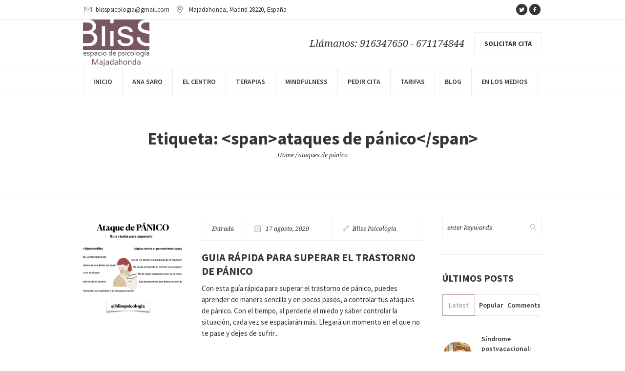

--- FILE ---
content_type: text/html; charset=UTF-8
request_url: https://blisspsicologia.com/tag/ataques-de-panico/
body_size: 19322
content:
<!DOCTYPE html>
<!--[if IE 8]>
<html class="ie ie8" lang="es">
<![endif]-->
<!--[if !(IE 8)]><!-->
<html lang="es" class="cmsmasters_html">
<!--<![endif]-->
<head>
<meta charset="UTF-8" />
<meta name="viewport" content="width=device-width, initial-scale=1, maximum-scale=1" />
<meta name="format-detection" content="telephone=no">
<link rel="profile" href="http://gmpg.org/xfn/11" />
<link rel="pingback" href="https://blisspsicologia.com/xmlrpc.php" />
<meta name='robots' content='index, follow, max-image-preview:large, max-snippet:-1, max-video-preview:-1' />

	<!-- This site is optimized with the Yoast SEO plugin v26.5 - https://yoast.com/wordpress/plugins/seo/ -->
	<title>Tag: ataques de pánico - Bliss Psicología</title>
	<meta name="description" content="Tag: ataques de pánico - Bliss Psicología : Psicólogo - Psicóloga en Majadahonda" />
	<link rel="canonical" href="https://blisspsicologia.com/tag/ataques-de-panico/" />
	<meta property="og:locale" content="es_ES" />
	<meta property="og:type" content="article" />
	<meta property="og:title" content="Tag: ataques de pánico - Bliss Psicología" />
	<meta property="og:description" content="Tag: ataques de pánico - Bliss Psicología : Psicólogo - Psicóloga en Majadahonda" />
	<meta property="og:url" content="https://blisspsicologia.com/tag/ataques-de-panico/" />
	<meta property="og:site_name" content="Psic&oacute;logos Majadahonda - Psicolog&iacute;a Majadahonda - Psic&oacute;logos cerca de Las Rozas y Pozuelo Bliss Psicolog&iacute;a" />
	<meta name="twitter:card" content="summary_large_image" />
	<script type="application/ld+json" class="yoast-schema-graph">{"@context":"https://schema.org","@graph":[{"@type":"CollectionPage","@id":"https://blisspsicologia.com/tag/ataques-de-panico/","url":"https://blisspsicologia.com/tag/ataques-de-panico/","name":"Tag: ataques de pánico - Bliss Psicología","isPartOf":{"@id":"https://blisspsicologia.com/#website"},"primaryImageOfPage":{"@id":"https://blisspsicologia.com/tag/ataques-de-panico/#primaryimage"},"image":{"@id":"https://blisspsicologia.com/tag/ataques-de-panico/#primaryimage"},"thumbnailUrl":"https://blisspsicologia.com/wp-content/uploads/2020/08/Mujer-respirando-en-bolsa-de-papel-@blisspsicologia.png","description":"Tag: ataques de pánico - Bliss Psicología : Psicólogo - Psicóloga en Majadahonda","breadcrumb":{"@id":"https://blisspsicologia.com/tag/ataques-de-panico/#breadcrumb"},"inLanguage":"es"},{"@type":"ImageObject","inLanguage":"es","@id":"https://blisspsicologia.com/tag/ataques-de-panico/#primaryimage","url":"https://blisspsicologia.com/wp-content/uploads/2020/08/Mujer-respirando-en-bolsa-de-papel-@blisspsicologia.png","contentUrl":"https://blisspsicologia.com/wp-content/uploads/2020/08/Mujer-respirando-en-bolsa-de-papel-@blisspsicologia.png","width":1484,"height":1138},{"@type":"BreadcrumbList","@id":"https://blisspsicologia.com/tag/ataques-de-panico/#breadcrumb","itemListElement":[{"@type":"ListItem","position":1,"name":"Home","item":"https://blisspsicologia.com/"},{"@type":"ListItem","position":2,"name":"ataques de pánico"}]},{"@type":"WebSite","@id":"https://blisspsicologia.com/#website","url":"https://blisspsicologia.com/","name":"Bliss Psicología - Psicólogos Majadahonda","description":"Psic&oacute;logos en Majadahonda. Psic&oacute;logos cerca de Las Rozas y Pozuelo Depresi&oacute;n, Ansiedad, Estr&eacute;s, Terapia de pareja, Terapia de ni&ntilde;os y adolescentes.","potentialAction":[{"@type":"SearchAction","target":{"@type":"EntryPoint","urlTemplate":"https://blisspsicologia.com/?s={search_term_string}"},"query-input":{"@type":"PropertyValueSpecification","valueRequired":true,"valueName":"search_term_string"}}],"inLanguage":"es"}]}</script>
	<!-- / Yoast SEO plugin. -->


<link rel='dns-prefetch' href='//www.googletagmanager.com' />
<link rel='dns-prefetch' href='//fonts.googleapis.com' />
<link rel="alternate" type="application/rss+xml" title="Psic&oacute;logos Majadahonda - Psicolog&iacute;a Majadahonda - Psic&oacute;logos cerca de Las Rozas y Pozuelo Bliss Psicolog&iacute;a &raquo; Feed" href="https://blisspsicologia.com/feed/" />
<link rel="alternate" type="application/rss+xml" title="Psic&oacute;logos Majadahonda - Psicolog&iacute;a Majadahonda - Psic&oacute;logos cerca de Las Rozas y Pozuelo Bliss Psicolog&iacute;a &raquo; Feed de los comentarios" href="https://blisspsicologia.com/comments/feed/" />
<link rel="alternate" type="application/rss+xml" title="Psic&oacute;logos Majadahonda - Psicolog&iacute;a Majadahonda - Psic&oacute;logos cerca de Las Rozas y Pozuelo Bliss Psicolog&iacute;a &raquo; Etiqueta ataques de pánico del feed" href="https://blisspsicologia.com/tag/ataques-de-panico/feed/" />
<style id='wp-img-auto-sizes-contain-inline-css' type='text/css'>
img:is([sizes=auto i],[sizes^="auto," i]){contain-intrinsic-size:3000px 1500px}
/*# sourceURL=wp-img-auto-sizes-contain-inline-css */
</style>
<link rel='stylesheet' id='layerslider-css' href='https://blisspsicologia.com/wp-content/plugins/LayerSlider/static/layerslider/css/layerslider.css?ver=6.6.1' type='text/css' media='all' />
<link rel='stylesheet' id='ls-google-fonts-css' href='https://fonts.googleapis.com/css?family=Lato:100,300,regular,700,900%7COpen+Sans:300%7CIndie+Flower:regular%7COswald:300,regular,700&#038;subset=latin%2Clatin-ext' type='text/css' media='all' />
<style id='wp-emoji-styles-inline-css' type='text/css'>

	img.wp-smiley, img.emoji {
		display: inline !important;
		border: none !important;
		box-shadow: none !important;
		height: 1em !important;
		width: 1em !important;
		margin: 0 0.07em !important;
		vertical-align: -0.1em !important;
		background: none !important;
		padding: 0 !important;
	}
/*# sourceURL=wp-emoji-styles-inline-css */
</style>
<style id='wp-block-library-inline-css' type='text/css'>
:root{--wp-block-synced-color:#7a00df;--wp-block-synced-color--rgb:122,0,223;--wp-bound-block-color:var(--wp-block-synced-color);--wp-editor-canvas-background:#ddd;--wp-admin-theme-color:#007cba;--wp-admin-theme-color--rgb:0,124,186;--wp-admin-theme-color-darker-10:#006ba1;--wp-admin-theme-color-darker-10--rgb:0,107,160.5;--wp-admin-theme-color-darker-20:#005a87;--wp-admin-theme-color-darker-20--rgb:0,90,135;--wp-admin-border-width-focus:2px}@media (min-resolution:192dpi){:root{--wp-admin-border-width-focus:1.5px}}.wp-element-button{cursor:pointer}:root .has-very-light-gray-background-color{background-color:#eee}:root .has-very-dark-gray-background-color{background-color:#313131}:root .has-very-light-gray-color{color:#eee}:root .has-very-dark-gray-color{color:#313131}:root .has-vivid-green-cyan-to-vivid-cyan-blue-gradient-background{background:linear-gradient(135deg,#00d084,#0693e3)}:root .has-purple-crush-gradient-background{background:linear-gradient(135deg,#34e2e4,#4721fb 50%,#ab1dfe)}:root .has-hazy-dawn-gradient-background{background:linear-gradient(135deg,#faaca8,#dad0ec)}:root .has-subdued-olive-gradient-background{background:linear-gradient(135deg,#fafae1,#67a671)}:root .has-atomic-cream-gradient-background{background:linear-gradient(135deg,#fdd79a,#004a59)}:root .has-nightshade-gradient-background{background:linear-gradient(135deg,#330968,#31cdcf)}:root .has-midnight-gradient-background{background:linear-gradient(135deg,#020381,#2874fc)}:root{--wp--preset--font-size--normal:16px;--wp--preset--font-size--huge:42px}.has-regular-font-size{font-size:1em}.has-larger-font-size{font-size:2.625em}.has-normal-font-size{font-size:var(--wp--preset--font-size--normal)}.has-huge-font-size{font-size:var(--wp--preset--font-size--huge)}.has-text-align-center{text-align:center}.has-text-align-left{text-align:left}.has-text-align-right{text-align:right}.has-fit-text{white-space:nowrap!important}#end-resizable-editor-section{display:none}.aligncenter{clear:both}.items-justified-left{justify-content:flex-start}.items-justified-center{justify-content:center}.items-justified-right{justify-content:flex-end}.items-justified-space-between{justify-content:space-between}.screen-reader-text{border:0;clip-path:inset(50%);height:1px;margin:-1px;overflow:hidden;padding:0;position:absolute;width:1px;word-wrap:normal!important}.screen-reader-text:focus{background-color:#ddd;clip-path:none;color:#444;display:block;font-size:1em;height:auto;left:5px;line-height:normal;padding:15px 23px 14px;text-decoration:none;top:5px;width:auto;z-index:100000}html :where(.has-border-color){border-style:solid}html :where([style*=border-top-color]){border-top-style:solid}html :where([style*=border-right-color]){border-right-style:solid}html :where([style*=border-bottom-color]){border-bottom-style:solid}html :where([style*=border-left-color]){border-left-style:solid}html :where([style*=border-width]){border-style:solid}html :where([style*=border-top-width]){border-top-style:solid}html :where([style*=border-right-width]){border-right-style:solid}html :where([style*=border-bottom-width]){border-bottom-style:solid}html :where([style*=border-left-width]){border-left-style:solid}html :where(img[class*=wp-image-]){height:auto;max-width:100%}:where(figure){margin:0 0 1em}html :where(.is-position-sticky){--wp-admin--admin-bar--position-offset:var(--wp-admin--admin-bar--height,0px)}@media screen and (max-width:600px){html :where(.is-position-sticky){--wp-admin--admin-bar--position-offset:0px}}

/*# sourceURL=wp-block-library-inline-css */
</style><style id='wp-block-paragraph-inline-css' type='text/css'>
.is-small-text{font-size:.875em}.is-regular-text{font-size:1em}.is-large-text{font-size:2.25em}.is-larger-text{font-size:3em}.has-drop-cap:not(:focus):first-letter{float:left;font-size:8.4em;font-style:normal;font-weight:100;line-height:.68;margin:.05em .1em 0 0;text-transform:uppercase}body.rtl .has-drop-cap:not(:focus):first-letter{float:none;margin-left:.1em}p.has-drop-cap.has-background{overflow:hidden}:root :where(p.has-background){padding:1.25em 2.375em}:where(p.has-text-color:not(.has-link-color)) a{color:inherit}p.has-text-align-left[style*="writing-mode:vertical-lr"],p.has-text-align-right[style*="writing-mode:vertical-rl"]{rotate:180deg}
/*# sourceURL=https://blisspsicologia.com/wp-includes/blocks/paragraph/style.min.css */
</style>
<style id='global-styles-inline-css' type='text/css'>
:root{--wp--preset--aspect-ratio--square: 1;--wp--preset--aspect-ratio--4-3: 4/3;--wp--preset--aspect-ratio--3-4: 3/4;--wp--preset--aspect-ratio--3-2: 3/2;--wp--preset--aspect-ratio--2-3: 2/3;--wp--preset--aspect-ratio--16-9: 16/9;--wp--preset--aspect-ratio--9-16: 9/16;--wp--preset--color--black: #000000;--wp--preset--color--cyan-bluish-gray: #abb8c3;--wp--preset--color--white: #ffffff;--wp--preset--color--pale-pink: #f78da7;--wp--preset--color--vivid-red: #cf2e2e;--wp--preset--color--luminous-vivid-orange: #ff6900;--wp--preset--color--luminous-vivid-amber: #fcb900;--wp--preset--color--light-green-cyan: #7bdcb5;--wp--preset--color--vivid-green-cyan: #00d084;--wp--preset--color--pale-cyan-blue: #8ed1fc;--wp--preset--color--vivid-cyan-blue: #0693e3;--wp--preset--color--vivid-purple: #9b51e0;--wp--preset--gradient--vivid-cyan-blue-to-vivid-purple: linear-gradient(135deg,rgb(6,147,227) 0%,rgb(155,81,224) 100%);--wp--preset--gradient--light-green-cyan-to-vivid-green-cyan: linear-gradient(135deg,rgb(122,220,180) 0%,rgb(0,208,130) 100%);--wp--preset--gradient--luminous-vivid-amber-to-luminous-vivid-orange: linear-gradient(135deg,rgb(252,185,0) 0%,rgb(255,105,0) 100%);--wp--preset--gradient--luminous-vivid-orange-to-vivid-red: linear-gradient(135deg,rgb(255,105,0) 0%,rgb(207,46,46) 100%);--wp--preset--gradient--very-light-gray-to-cyan-bluish-gray: linear-gradient(135deg,rgb(238,238,238) 0%,rgb(169,184,195) 100%);--wp--preset--gradient--cool-to-warm-spectrum: linear-gradient(135deg,rgb(74,234,220) 0%,rgb(151,120,209) 20%,rgb(207,42,186) 40%,rgb(238,44,130) 60%,rgb(251,105,98) 80%,rgb(254,248,76) 100%);--wp--preset--gradient--blush-light-purple: linear-gradient(135deg,rgb(255,206,236) 0%,rgb(152,150,240) 100%);--wp--preset--gradient--blush-bordeaux: linear-gradient(135deg,rgb(254,205,165) 0%,rgb(254,45,45) 50%,rgb(107,0,62) 100%);--wp--preset--gradient--luminous-dusk: linear-gradient(135deg,rgb(255,203,112) 0%,rgb(199,81,192) 50%,rgb(65,88,208) 100%);--wp--preset--gradient--pale-ocean: linear-gradient(135deg,rgb(255,245,203) 0%,rgb(182,227,212) 50%,rgb(51,167,181) 100%);--wp--preset--gradient--electric-grass: linear-gradient(135deg,rgb(202,248,128) 0%,rgb(113,206,126) 100%);--wp--preset--gradient--midnight: linear-gradient(135deg,rgb(2,3,129) 0%,rgb(40,116,252) 100%);--wp--preset--font-size--small: 13px;--wp--preset--font-size--medium: 20px;--wp--preset--font-size--large: 36px;--wp--preset--font-size--x-large: 42px;--wp--preset--spacing--20: 0.44rem;--wp--preset--spacing--30: 0.67rem;--wp--preset--spacing--40: 1rem;--wp--preset--spacing--50: 1.5rem;--wp--preset--spacing--60: 2.25rem;--wp--preset--spacing--70: 3.38rem;--wp--preset--spacing--80: 5.06rem;--wp--preset--shadow--natural: 6px 6px 9px rgba(0, 0, 0, 0.2);--wp--preset--shadow--deep: 12px 12px 50px rgba(0, 0, 0, 0.4);--wp--preset--shadow--sharp: 6px 6px 0px rgba(0, 0, 0, 0.2);--wp--preset--shadow--outlined: 6px 6px 0px -3px rgb(255, 255, 255), 6px 6px rgb(0, 0, 0);--wp--preset--shadow--crisp: 6px 6px 0px rgb(0, 0, 0);}:where(.is-layout-flex){gap: 0.5em;}:where(.is-layout-grid){gap: 0.5em;}body .is-layout-flex{display: flex;}.is-layout-flex{flex-wrap: wrap;align-items: center;}.is-layout-flex > :is(*, div){margin: 0;}body .is-layout-grid{display: grid;}.is-layout-grid > :is(*, div){margin: 0;}:where(.wp-block-columns.is-layout-flex){gap: 2em;}:where(.wp-block-columns.is-layout-grid){gap: 2em;}:where(.wp-block-post-template.is-layout-flex){gap: 1.25em;}:where(.wp-block-post-template.is-layout-grid){gap: 1.25em;}.has-black-color{color: var(--wp--preset--color--black) !important;}.has-cyan-bluish-gray-color{color: var(--wp--preset--color--cyan-bluish-gray) !important;}.has-white-color{color: var(--wp--preset--color--white) !important;}.has-pale-pink-color{color: var(--wp--preset--color--pale-pink) !important;}.has-vivid-red-color{color: var(--wp--preset--color--vivid-red) !important;}.has-luminous-vivid-orange-color{color: var(--wp--preset--color--luminous-vivid-orange) !important;}.has-luminous-vivid-amber-color{color: var(--wp--preset--color--luminous-vivid-amber) !important;}.has-light-green-cyan-color{color: var(--wp--preset--color--light-green-cyan) !important;}.has-vivid-green-cyan-color{color: var(--wp--preset--color--vivid-green-cyan) !important;}.has-pale-cyan-blue-color{color: var(--wp--preset--color--pale-cyan-blue) !important;}.has-vivid-cyan-blue-color{color: var(--wp--preset--color--vivid-cyan-blue) !important;}.has-vivid-purple-color{color: var(--wp--preset--color--vivid-purple) !important;}.has-black-background-color{background-color: var(--wp--preset--color--black) !important;}.has-cyan-bluish-gray-background-color{background-color: var(--wp--preset--color--cyan-bluish-gray) !important;}.has-white-background-color{background-color: var(--wp--preset--color--white) !important;}.has-pale-pink-background-color{background-color: var(--wp--preset--color--pale-pink) !important;}.has-vivid-red-background-color{background-color: var(--wp--preset--color--vivid-red) !important;}.has-luminous-vivid-orange-background-color{background-color: var(--wp--preset--color--luminous-vivid-orange) !important;}.has-luminous-vivid-amber-background-color{background-color: var(--wp--preset--color--luminous-vivid-amber) !important;}.has-light-green-cyan-background-color{background-color: var(--wp--preset--color--light-green-cyan) !important;}.has-vivid-green-cyan-background-color{background-color: var(--wp--preset--color--vivid-green-cyan) !important;}.has-pale-cyan-blue-background-color{background-color: var(--wp--preset--color--pale-cyan-blue) !important;}.has-vivid-cyan-blue-background-color{background-color: var(--wp--preset--color--vivid-cyan-blue) !important;}.has-vivid-purple-background-color{background-color: var(--wp--preset--color--vivid-purple) !important;}.has-black-border-color{border-color: var(--wp--preset--color--black) !important;}.has-cyan-bluish-gray-border-color{border-color: var(--wp--preset--color--cyan-bluish-gray) !important;}.has-white-border-color{border-color: var(--wp--preset--color--white) !important;}.has-pale-pink-border-color{border-color: var(--wp--preset--color--pale-pink) !important;}.has-vivid-red-border-color{border-color: var(--wp--preset--color--vivid-red) !important;}.has-luminous-vivid-orange-border-color{border-color: var(--wp--preset--color--luminous-vivid-orange) !important;}.has-luminous-vivid-amber-border-color{border-color: var(--wp--preset--color--luminous-vivid-amber) !important;}.has-light-green-cyan-border-color{border-color: var(--wp--preset--color--light-green-cyan) !important;}.has-vivid-green-cyan-border-color{border-color: var(--wp--preset--color--vivid-green-cyan) !important;}.has-pale-cyan-blue-border-color{border-color: var(--wp--preset--color--pale-cyan-blue) !important;}.has-vivid-cyan-blue-border-color{border-color: var(--wp--preset--color--vivid-cyan-blue) !important;}.has-vivid-purple-border-color{border-color: var(--wp--preset--color--vivid-purple) !important;}.has-vivid-cyan-blue-to-vivid-purple-gradient-background{background: var(--wp--preset--gradient--vivid-cyan-blue-to-vivid-purple) !important;}.has-light-green-cyan-to-vivid-green-cyan-gradient-background{background: var(--wp--preset--gradient--light-green-cyan-to-vivid-green-cyan) !important;}.has-luminous-vivid-amber-to-luminous-vivid-orange-gradient-background{background: var(--wp--preset--gradient--luminous-vivid-amber-to-luminous-vivid-orange) !important;}.has-luminous-vivid-orange-to-vivid-red-gradient-background{background: var(--wp--preset--gradient--luminous-vivid-orange-to-vivid-red) !important;}.has-very-light-gray-to-cyan-bluish-gray-gradient-background{background: var(--wp--preset--gradient--very-light-gray-to-cyan-bluish-gray) !important;}.has-cool-to-warm-spectrum-gradient-background{background: var(--wp--preset--gradient--cool-to-warm-spectrum) !important;}.has-blush-light-purple-gradient-background{background: var(--wp--preset--gradient--blush-light-purple) !important;}.has-blush-bordeaux-gradient-background{background: var(--wp--preset--gradient--blush-bordeaux) !important;}.has-luminous-dusk-gradient-background{background: var(--wp--preset--gradient--luminous-dusk) !important;}.has-pale-ocean-gradient-background{background: var(--wp--preset--gradient--pale-ocean) !important;}.has-electric-grass-gradient-background{background: var(--wp--preset--gradient--electric-grass) !important;}.has-midnight-gradient-background{background: var(--wp--preset--gradient--midnight) !important;}.has-small-font-size{font-size: var(--wp--preset--font-size--small) !important;}.has-medium-font-size{font-size: var(--wp--preset--font-size--medium) !important;}.has-large-font-size{font-size: var(--wp--preset--font-size--large) !important;}.has-x-large-font-size{font-size: var(--wp--preset--font-size--x-large) !important;}
/*# sourceURL=global-styles-inline-css */
</style>

<style id='classic-theme-styles-inline-css' type='text/css'>
/*! This file is auto-generated */
.wp-block-button__link{color:#fff;background-color:#32373c;border-radius:9999px;box-shadow:none;text-decoration:none;padding:calc(.667em + 2px) calc(1.333em + 2px);font-size:1.125em}.wp-block-file__button{background:#32373c;color:#fff;text-decoration:none}
/*# sourceURL=/wp-includes/css/classic-themes.min.css */
</style>
<link rel='stylesheet' id='contact-form-7-css' href='https://blisspsicologia.com/wp-content/plugins/contact-form-7/includes/css/styles.css?ver=6.1.4' type='text/css' media='all' />
<link rel='stylesheet' id='rs-plugin-settings-css' href='https://blisspsicologia.com/wp-content/plugins/revslider/public/assets/css/settings.css?ver=5.4.6.2' type='text/css' media='all' />
<style id='rs-plugin-settings-inline-css' type='text/css'>
#rs-demo-id {}
/*# sourceURL=rs-plugin-settings-inline-css */
</style>
<link rel='stylesheet' id='cmplz-general-css' href='https://blisspsicologia.com/wp-content/plugins/complianz-gdpr/assets/css/cookieblocker.min.css?ver=1765653274' type='text/css' media='all' />
<link rel='stylesheet' id='theme-style-css' href='https://blisspsicologia.com/wp-content/themes/psychology-help/style.css?ver=1.0.0' type='text/css' media='screen, print' />
<link rel='stylesheet' id='theme-adapt-css' href='https://blisspsicologia.com/wp-content/themes/psychology-help/css/adaptive.css?ver=1.0.0' type='text/css' media='screen, print' />
<link rel='stylesheet' id='theme-retina-css' href='https://blisspsicologia.com/wp-content/themes/psychology-help/css/retina.css?ver=1.0.0' type='text/css' media='screen' />
<link rel='stylesheet' id='theme-icons-css' href='https://blisspsicologia.com/wp-content/themes/psychology-help/css/fontello.css?ver=1.0.0' type='text/css' media='screen' />
<link rel='stylesheet' id='theme-icons-custom-css' href='https://blisspsicologia.com/wp-content/themes/psychology-help/css/fontello-custom.css?ver=1.0.0' type='text/css' media='screen' />
<link rel='stylesheet' id='animate-css' href='https://blisspsicologia.com/wp-content/themes/psychology-help/css/animate.css?ver=1.0.0' type='text/css' media='screen' />
<link rel='stylesheet' id='ilightbox-css' href='https://blisspsicologia.com/wp-content/themes/psychology-help/css/ilightbox.css?ver=2.2.0' type='text/css' media='screen' />
<link rel='stylesheet' id='ilightbox-skin-dark-css' href='https://blisspsicologia.com/wp-content/themes/psychology-help/css/ilightbox-skins/dark-skin.css?ver=2.2.0' type='text/css' media='screen' />
<link rel='stylesheet' id='theme-fonts-schemes-css' href='https://blisspsicologia.com/wp-content/uploads/cmsmasters_styles/psychology-help.css?ver=1.0.0' type='text/css' media='screen' />
<link rel='stylesheet' id='cmsmasters-google-fonts-css' href='//fonts.googleapis.com/css?family=Droid+Serif%3A400%2C400italic%2C700%2C700italic%7CSource+Sans+Pro%3A300%2C300italic%2C400%2C400italic%2C600%2C600italic%2C700%2C700italic&#038;ver=6.9' type='text/css' media='all' />
<script data-service="burst" data-category="statistics" type="text/plain" async data-cmplz-src="https://blisspsicologia.com/wp-content/plugins/burst-statistics/helpers/timeme/timeme.min.js?ver=1756313613" id="burst-timeme-js"></script>
<script type="text/javascript" id="burst-js-extra">
/* <![CDATA[ */
var burst = {"tracking":{"isInitialHit":true,"lastUpdateTimestamp":0,"beacon_url":"https://blisspsicologia.com/wp-content/plugins/burst-statistics/endpoint.php","ajaxUrl":"https://blisspsicologia.com/wp-admin/admin-ajax.php"},"options":{"cookieless":0,"pageUrl":"https://blisspsicologia.com/guia-rapida-para-superar-el-trastorno-de-panico/","beacon_enabled":1,"do_not_track":0,"enable_turbo_mode":0,"track_url_change":0,"cookie_retention_days":30,"debug":0},"goals":{"completed":[],"scriptUrl":"https://blisspsicologia.com/wp-content/plugins/burst-statistics//assets/js/build/burst-goals.js?v=1756313613","active":[]},"cache":{"uid":null,"fingerprint":null,"isUserAgent":null,"isDoNotTrack":null,"useCookies":null}};
//# sourceURL=burst-js-extra
/* ]]> */
</script>
<script data-service="burst" data-category="statistics" type="text/plain" async data-cmplz-src="https://blisspsicologia.com/wp-content/plugins/burst-statistics/assets/js/build/burst.min.js?ver=1756313613" id="burst-js"></script>
<script type="text/javascript" id="layerslider-greensock-js-extra">
/* <![CDATA[ */
var LS_Meta = {"v":"6.6.1"};
//# sourceURL=layerslider-greensock-js-extra
/* ]]> */
</script>
<script type="text/javascript" data-cfasync="false" src="https://blisspsicologia.com/wp-content/plugins/LayerSlider/static/layerslider/js/greensock.js?ver=1.19.0" id="layerslider-greensock-js"></script>
<script type="text/javascript" src="https://blisspsicologia.com/wp-includes/js/jquery/jquery.min.js?ver=3.7.1" id="jquery-core-js"></script>
<script type="text/javascript" src="https://blisspsicologia.com/wp-includes/js/jquery/jquery-migrate.min.js?ver=3.4.1" id="jquery-migrate-js"></script>
<script type="text/javascript" data-cfasync="false" src="https://blisspsicologia.com/wp-content/plugins/LayerSlider/static/layerslider/js/layerslider.kreaturamedia.jquery.js?ver=6.6.1" id="layerslider-js"></script>
<script type="text/javascript" data-cfasync="false" src="https://blisspsicologia.com/wp-content/plugins/LayerSlider/static/layerslider/js/layerslider.transitions.js?ver=6.6.1" id="layerslider-transitions-js"></script>
<script type="text/javascript" src="https://blisspsicologia.com/wp-content/plugins/revslider/public/assets/js/jquery.themepunch.tools.min.js?ver=5.4.6.2" id="tp-tools-js"></script>
<script type="text/javascript" src="https://blisspsicologia.com/wp-content/plugins/revslider/public/assets/js/jquery.themepunch.revolution.min.js?ver=5.4.6.2" id="revmin-js"></script>
<script type="text/javascript" src="https://blisspsicologia.com/wp-content/themes/psychology-help/js/jsLibraries.min.js?ver=1.0.0" id="libs-js"></script>
<script type="text/javascript" src="https://blisspsicologia.com/wp-content/themes/psychology-help/js/jquery.iLightBox.min.js?ver=2.2.0" id="iLightBox-js"></script>

<!-- Fragmento de código de la etiqueta de Google (gtag.js) añadida por Site Kit -->
<!-- Fragmento de código de Google Analytics añadido por Site Kit -->
<script type="text/javascript" src="https://www.googletagmanager.com/gtag/js?id=GT-MR86BW7" id="google_gtagjs-js" async></script>
<script type="text/javascript" id="google_gtagjs-js-after">
/* <![CDATA[ */
window.dataLayer = window.dataLayer || [];function gtag(){dataLayer.push(arguments);}
gtag("set","linker",{"domains":["blisspsicologia.com"]});
gtag("js", new Date());
gtag("set", "developer_id.dZTNiMT", true);
gtag("config", "GT-MR86BW7");
//# sourceURL=google_gtagjs-js-after
/* ]]> */
</script>
<meta name="generator" content="Powered by LayerSlider 6.6.1 - Multi-Purpose, Responsive, Parallax, Mobile-Friendly Slider Plugin for WordPress." />
<!-- LayerSlider updates and docs at: https://layerslider.kreaturamedia.com -->
<link rel="https://api.w.org/" href="https://blisspsicologia.com/wp-json/" /><link rel="alternate" title="JSON" type="application/json" href="https://blisspsicologia.com/wp-json/wp/v2/tags/272" /><link rel="EditURI" type="application/rsd+xml" title="RSD" href="https://blisspsicologia.com/xmlrpc.php?rsd" />
<meta name="generator" content="WordPress 6.9" />
<meta name="generator" content="Site Kit by Google 1.167.0" />			<style>.cmplz-hidden {
					display: none !important;
				}</style><style type="text/css">
	.header_top {
		height : 40px;
	}
	
	.header_mid {
		height : 100px;
	}
	
	.header_bot {
		height : 55px;
	}
	
	#page.cmsmasters_heading_after_header #middle, 
	#page.cmsmasters_heading_under_header #middle .headline .headline_outer {
		padding-top : 100px;
	}
	
	#page.cmsmasters_heading_after_header.enable_header_top #middle, 
	#page.cmsmasters_heading_under_header.enable_header_top #middle .headline .headline_outer {
		padding-top : 140px;
	}
	
	#page.cmsmasters_heading_after_header.enable_header_bottom #middle, 
	#page.cmsmasters_heading_under_header.enable_header_bottom #middle .headline .headline_outer {
		padding-top : 155px;
	}
	
	#page.cmsmasters_heading_after_header.enable_header_top.enable_header_bottom #middle, 
	#page.cmsmasters_heading_under_header.enable_header_top.enable_header_bottom #middle .headline .headline_outer {
		padding-top : 195px;
	}
	
	.cmsmasters_dynamic_cart {
		margin-top : 72.5px;
	}
	
	.cmsmasters_dynamic_cart .widget_shopping_cart_content, 
	.cmsmasters_added_product_info {
		margin-top : 55px;
	}
	
	@media only screen and (max-width: 1024px) {
		.header_top,
		.header_mid,
		.header_bot {
			height : auto;
		}
		
		.header_mid .header_mid_inner > div {
			height : 100px;
		}
		
		#page.cmsmasters_heading_after_header #middle, 
		#page.cmsmasters_heading_under_header #middle .headline .headline_outer, 
		#page.cmsmasters_heading_after_header.enable_header_top #middle, 
		#page.cmsmasters_heading_under_header.enable_header_top #middle .headline .headline_outer, 
		#page.cmsmasters_heading_after_header.enable_header_bottom #middle, 
		#page.cmsmasters_heading_under_header.enable_header_bottom #middle .headline .headline_outer, 
		#page.cmsmasters_heading_after_header.enable_header_top.enable_header_bottom #middle, 
		#page.cmsmasters_heading_under_header.enable_header_top.enable_header_bottom #middle .headline .headline_outer {
			padding-top : 0 !important;
		}
	}
	
	@media only screen and (max-width: 1200px) {
		.cmsmasters_dynamic_cart {
			margin-top : 122.5px !important;
		}
	}
.button.custom {
	background-color:#ffffff;
	color:#35333a;
	border-color:#f0f0f0;
}
.button.custom:before {
	background-color:#f0f0f0;
}
.button.custom:after {
	background-color:#f0f0f0;
}
.button.custom:hover {
	color:#35333a;
}</style><meta name="generator" content="Powered by Slider Revolution 5.4.6.2 - responsive, Mobile-Friendly Slider Plugin for WordPress with comfortable drag and drop interface." />
<link rel="icon" href="https://blisspsicologia.com/wp-content/uploads/2017/08/cropped-favicon2-32x32.jpg" sizes="32x32" />
<link rel="icon" href="https://blisspsicologia.com/wp-content/uploads/2017/08/cropped-favicon2-192x192.jpg" sizes="192x192" />
<link rel="apple-touch-icon" href="https://blisspsicologia.com/wp-content/uploads/2017/08/cropped-favicon2-180x180.jpg" />
<meta name="msapplication-TileImage" content="https://blisspsicologia.com/wp-content/uploads/2017/08/cropped-favicon2-270x270.jpg" />
<script type="text/javascript">function setREVStartSize(e){
				try{ var i=jQuery(window).width(),t=9999,r=0,n=0,l=0,f=0,s=0,h=0;					
					if(e.responsiveLevels&&(jQuery.each(e.responsiveLevels,function(e,f){f>i&&(t=r=f,l=e),i>f&&f>r&&(r=f,n=e)}),t>r&&(l=n)),f=e.gridheight[l]||e.gridheight[0]||e.gridheight,s=e.gridwidth[l]||e.gridwidth[0]||e.gridwidth,h=i/s,h=h>1?1:h,f=Math.round(h*f),"fullscreen"==e.sliderLayout){var u=(e.c.width(),jQuery(window).height());if(void 0!=e.fullScreenOffsetContainer){var c=e.fullScreenOffsetContainer.split(",");if (c) jQuery.each(c,function(e,i){u=jQuery(i).length>0?u-jQuery(i).outerHeight(!0):u}),e.fullScreenOffset.split("%").length>1&&void 0!=e.fullScreenOffset&&e.fullScreenOffset.length>0?u-=jQuery(window).height()*parseInt(e.fullScreenOffset,0)/100:void 0!=e.fullScreenOffset&&e.fullScreenOffset.length>0&&(u-=parseInt(e.fullScreenOffset,0))}f=u}else void 0!=e.minHeight&&f<e.minHeight&&(f=e.minHeight);e.c.closest(".rev_slider_wrapper").css({height:f})					
				}catch(d){console.log("Failure at Presize of Slider:"+d)}
			};</script>
		<style type="text/css" id="wp-custom-css">
			.tit{
	  font-size: 36px;
    font-weight: bold;
    font-style: normal;
}
.tit-false{
		font-family: 'Droid Serif';
    font-size: 15px;
    line-height: 25px;
    font-weight: normal;
    font-style: italic;
    color: #868686;
}		</style>
		</head>
<body data-cmplz=1 class="archive tag tag-ataques-de-panico tag-272 wp-theme-psychology-help">
	
<!-- _________________________ Start Page _________________________ -->
<div id="page" class="chrome_only cmsmasters_liquid fixed_header enable_header_top enable_header_bottom cmsmasters_heading_under_header hfeed site">

<!-- _________________________ Start Main _________________________ -->
<div id="main">
	
<!-- _________________________ Start Header _________________________ -->
<header id="header">
	<div class="header_top" data-height="40"><div class="header_top_outer"><div class="header_top_inner"><div class="header_top_right">
<div class="social_wrap">
	<div class="social_wrap_inner">
		<ul>
			<li>
				<a href="https://twitter.com/blisspsicologia" class="cmsmasters_social_icon cmsmasters_social_icon_1 cmsmasters-icon-twitter-circled" title="Twitter" target="_blank"></a>
			</li>
			<li>
				<a href="https://www.facebook.com/Blisspsicologia/" class="cmsmasters_social_icon cmsmasters_social_icon_2 cmsmasters-icon-facebook-circled" title="Facebook" target="_blank"></a>
			</li>
		</ul>
	</div>
</div></div><div class="header_top_left"><div class="meta_wrap"><div class="email cmsmasters-icon-mail-3"><a href="mailto:blisspsicologia@gmail.com">blisspsicologia@gmail.com</a></div>
<div class="room cmsmasters-icon-location-3">
<span class="room">Majadahonda</span>, 
Madrid 
<span class="postal-code">28220</span>, 
<span class="country-name">España</span>
</div></div></div></div></div><div class="header_top_but closed"><span class="cmsmasters_theme_icon_slide_bottom"></span></div></div><div class="header_mid" data-height="100"><div class="header_mid_outer"><div class="header_mid_inner"><div class="logo_wrap">
<style type="text/css">
	.header_mid .header_mid_inner .logo_wrap {
		width : 136px;
	}
</style>
<a href="https://blisspsicologia.com/" title="Psic&oacute;logos Majadahonda - Psicolog&iacute;a Majadahonda - Psic&oacute;logos cerca de Las Rozas y Pozuelo Bliss Psicolog&iacute;a" class="logo">
	<img src="https://blisspsicologia.com/wp-content/uploads/2017/07/logo-rosita-majadahonda-1.jpg" alt="Psic&oacute;logos Majadahonda - Psicolog&iacute;a Majadahonda - Psic&oacute;logos cerca de Las Rozas y Pozuelo Bliss Psicolog&iacute;a" />
<style type="text/css">
	.header_mid_inner .logo .logo_retina {
		width : 472.5px;
		
	}
</style>
<img class="logo_retina" src="https://blisspsicologia.com/wp-content/uploads/2017/07/logo-rosita-majadahonda-1.jpg" alt="Psic&oacute;logos Majadahonda - Psicolog&iacute;a Majadahonda - Psic&oacute;logos cerca de Las Rozas y Pozuelo Bliss Psicolog&iacute;a" width="472.5" height="345" /></a>
</div><div class="slogan_wrap"><div class="slogan_wrap_inner"><div class="slogan_wrap_text"><span>Llámanos: 916347650 - 671174844</span> <a href="https://blisspsicologia.com/pedir-cita/" class="button custom">Solicitar cita</a></div></div></div></div></div></div><div class="header_bot" data-height="55"><div class="header_bot_outer"><div class="header_bot_inner"><div class="resp_bot_nav_wrap"><div class="resp_bot_nav_outer"><a class="responsive_nav resp_bot_nav" href="javascript:void(0);"><span></span></a></div></div><!-- _________________________ Start Navigation _________________________ --><div class="bot_nav_wrap"><nav role="navigation"><div class="menu-home-container"><ul id="navigation" class="bot_nav navigation"><li id="menu-item-10530" class="menu-item menu-item-type-post_type menu-item-object-page menu-item-home menu-item-10530 menu-item-depth-0"><a href="https://blisspsicologia.com/"><span class="nav_item_wrap"><span class="nav_title">Inicio</span></span></a></li>
<li id="menu-item-10481" class="menu-item menu-item-type-custom menu-item-object-custom menu-item-10481 menu-item-depth-0"><a href="https://blisspsicologia.com/profile/ana-saro/"><span class="nav_item_wrap"><span class="nav_title">Ana Saro</span></span></a></li>
<li id="menu-item-10497" class="menu-item menu-item-type-post_type menu-item-object-page menu-item-10497 menu-item-depth-0"><a href="https://blisspsicologia.com/el-centro/"><span class="nav_item_wrap"><span class="nav_title">El centro</span></span></a></li>
<li id="menu-item-12346" class="menu-item menu-item-type-post_type menu-item-object-page menu-item-12346 menu-item-depth-0"><a href="https://blisspsicologia.com/servicios2/"><span class="nav_item_wrap"><span class="nav_title">Terapias</span></span></a></li>
<li id="menu-item-16921" class="menu-item menu-item-type-custom menu-item-object-custom menu-item-16921 menu-item-depth-0"><a href="https://blisspsicologia.com/servicios/charlas-talleres-y-cursos/"><span class="nav_item_wrap"><span class="nav_title">Mindfulness</span></span></a></li>
<li id="menu-item-10612" class="menu-item menu-item-type-post_type menu-item-object-page menu-item-10612 menu-item-depth-0"><a href="https://blisspsicologia.com/pedir-cita/"><span class="nav_item_wrap"><span class="nav_title">Pedir cita</span></span></a></li>
<li id="menu-item-10463" class="menu-item menu-item-type-custom menu-item-object-custom menu-item-has-children menu-item-10463 menu-item-depth-0"><a><span class="nav_item_wrap"><span class="nav_title">Tarifas</span></span></a>
<ul class="sub-menu">
	<li id="menu-item-10531" class="menu-item menu-item-type-post_type menu-item-object-page menu-item-10531 menu-item-depth-1"><a href="https://blisspsicologia.com/tarifas/"><span class="nav_item_wrap"><span class="nav_title">Tarifas privado</span></span></a>	</li>
	<li id="menu-item-11303" class="menu-item menu-item-type-post_type menu-item-object-page menu-item-11303 menu-item-depth-1"><a href="https://blisspsicologia.com/mutuas/"><span class="nav_item_wrap"><span class="nav_title">Mutuas &#8211; Reembolso</span></span></a>	</li>
</ul>
</li>
<li id="menu-item-12290" class="menu-item menu-item-type-post_type menu-item-object-page menu-item-12290 menu-item-depth-0"><a href="https://blisspsicologia.com/blog/"><span class="nav_item_wrap"><span class="nav_title">Blog</span></span></a></li>
<li id="menu-item-11318" class="menu-item menu-item-type-post_type menu-item-object-page menu-item-11318 menu-item-depth-0"><a href="https://blisspsicologia.com/en-los-medios/"><span class="nav_item_wrap"><span class="nav_title">En los medios</span></span></a></li>
</ul></div></nav></div><!-- _________________________ Finish Navigation _________________________ --></div></div></div></header>
<!-- _________________________ Finish Header _________________________ -->

	
<!-- _________________________ Start Middle _________________________ -->
<div id="middle">
<style type="text/css">.headline_color {
				background-color:;
			}
			.headline_aligner, 
			.cmsmasters_breadcrumbs_aligner {
				min-height:200px;
			}
		</style>
		<div class="headline cmsmasters_color_scheme_default">
			<div class="headline_outer">
				<div class="headline_color"></div><div class="headline_inner align_center">
				<div class="headline_aligner"></div><div class="headline_text"><h1 class="entry-title">Etiqueta: &lt;span&gt;ataques de pánico&lt;/span&gt;</h1><div class="cmsmasters_breadcrumbs"><div class="cmsmasters_breadcrumbs_aligner"></div><div class="cmsmasters_breadcrumbs_inner"><a href="https://blisspsicologia.com/" class="cms_home">Home</a>
	<span class="breadcrumbs_sep"> / </span>
	<span>ataques de pánico</span></div></div></div></div></div>
		</div><div class="middle_inner">
<div class="content_wrap r_sidebar">

<!--_________________________ Start Content _________________________ -->
<div class="content entry" role="main">
	<div class="cmsmasters_archive">
		<article id="post-21597" class="cmsmasters_archive_type post-21597 post type-post status-publish format-standard has-post-thumbnail hentry category-adultos category-casos-reales category-mindfulness category-tus-consultas tag-ataques-de-panico tag-bolsa-de-papel tag-catastroficos tag-catastrofistas tag-crisis tag-crisis-de-panico tag-hiperventilar tag-pensamientos tag-respiracion tag-respiracion-diafragmatica tag-respirar tag-sistema-de-alarma tag-trastorno-de-panico">
			<div class="cmsmasters_archive_item_img_wrap"><figure class="cmsmasters_img_wrap"><a href="https://blisspsicologia.com/guia-rapida-para-superar-el-trastorno-de-panico/" title="GUIA RÁPIDA PARA SUPERAR EL TRASTORNO DE PÁNICO" class="cmsmasters_img_link preloader"><img width="300" height="300" src="https://blisspsicologia.com/wp-content/uploads/2020/08/Mujer-respirando-en-bolsa-de-papel-@blisspsicologia-300x300.png" class="full-width wp-post-image" alt="GUIA RÁPIDA PARA SUPERAR EL TRASTORNO DE PÁNICO" title="GUIA RÁPIDA PARA SUPERAR EL TRASTORNO DE PÁNICO" decoding="async" fetchpriority="high" srcset="https://blisspsicologia.com/wp-content/uploads/2020/08/Mujer-respirando-en-bolsa-de-papel-@blisspsicologia-300x300.png 300w, https://blisspsicologia.com/wp-content/uploads/2020/08/Mujer-respirando-en-bolsa-de-papel-@blisspsicologia-150x150.png 150w, https://blisspsicologia.com/wp-content/uploads/2020/08/Mujer-respirando-en-bolsa-de-papel-@blisspsicologia-65x65.png 65w" sizes="(max-width: 300px) 100vw, 300px" /></a></figure></div><div class="cmsmasters_archive_item_info entry-meta"><span class="cmsmasters_archive_item_type"><span>Entrada</span></span><span class="cmsmasters_archive_item_date_wrap"><abbr class="published cmsmasters_archive_item_date" title="17 agosto, 2020">17 agosto, 2020</abbr><abbr class="dn date updated" title="17 agosto, 2020">17 agosto, 2020</abbr></span><span class="cmsmasters_archive_item_user_name"><a href="https://blisspsicologia.com/author/blisspsicologia_zpuu75wi/" rel="author" title="Posts by Bliss Psicología">Bliss Psicología</a></span></div>				<div class="cmsmasters_archive_item_cont_wrap">
					<header class="cmsmasters_archive_item_header entry-header">
						<h2 class="cmsmasters_archive_item_title entry-title">
							<a href="https://blisspsicologia.com/guia-rapida-para-superar-el-trastorno-de-panico/">
								GUIA RÁPIDA PARA SUPERAR EL TRASTORNO DE PÁNICO							</a>
						</h2>
					</header>
				</div>
				<div class="cmsmasters_archive_item_content entry-content">
<p>Con esta guía rápida para superar el trastorno de pánico, puedes aprender de manera sencilla y en pocos pasos, a controlar tus ataques de pánico. Con el tiempo, al perderle el miedo y saber controlar la situación, cada vez se espaciarán más. Llegará un momento en el que no te pase y dejes de sufrir...</p>
</div>
		</article>
	<div class="cmsmasters_wrap_pagination"></div></div>
</div>
<!-- _________________________ Finish Content _________________________ -->


<!-- _________________________ Start Sidebar _________________________ -->
<div class="sidebar" role="complementary">
<aside id="search-2" class="widget widget_search">
<div class="search_bar_wrap">
	<form role="search" method="get" action="https://blisspsicologia.com/">
		<p class="search_field">
			<input name="s" placeholder="enter keywords" value="" type="search" />
		</p>
		<p class="search_button">
			<button type="submit" class="cmsmasters_theme_icon_search"></button>
		</p>
	</form>
</div>

</aside><aside id="custom-posts-tabs-2" class="widget widget_custom_posts_tabs_entries"><h3 class="widgettitle">ÚLTIMOS POSTS</h3><div class="cmsmasters_tabs tabs_mode_tab lpr"><ul class="cmsmasters_tabs_list"><li class="cmsmasters_tabs_list_item current_tab"><a href="#"><span>Latest</span></a></li><li class="cmsmasters_tabs_list_item"><a href="#"><span>Popular</span></a></li><li class="cmsmasters_tabs_list_item"><a href="#"><span>Comments</span></a></li></ul><div class="cmsmasters_tabs_wrap"><div class="cmsmasters_tab tab_latest"><ul><li><div class="cmsmasters_lpr_tabs_img"><figure class="cmsmasters_img_wrap"><a href="https://blisspsicologia.com/sindrome-postvacacional/" title="Síndrome postvacacional: cómo volver a la rutina con energía" class="cmsmasters_img_link"><img width="65" height="65" src="https://blisspsicologia.com/wp-content/uploads/2025/08/Sindrome-postvacacional-definicion-65x65.jpg" class=" wp-post-image" alt="Síndrome postvacacional: cómo volver a la rutina con energía" title="Síndrome postvacacional: cómo volver a la rutina con energía" decoding="async" loading="lazy" srcset="https://blisspsicologia.com/wp-content/uploads/2025/08/Sindrome-postvacacional-definicion-65x65.jpg 65w, https://blisspsicologia.com/wp-content/uploads/2025/08/Sindrome-postvacacional-definicion-300x300.jpg 300w, https://blisspsicologia.com/wp-content/uploads/2025/08/Sindrome-postvacacional-definicion-150x150.jpg 150w, https://blisspsicologia.com/wp-content/uploads/2025/08/Sindrome-postvacacional-definicion-768x768.jpg 768w, https://blisspsicologia.com/wp-content/uploads/2025/08/Sindrome-postvacacional-definicion-580x580.jpg 580w, https://blisspsicologia.com/wp-content/uploads/2025/08/Sindrome-postvacacional-definicion-860x860.jpg 860w, https://blisspsicologia.com/wp-content/uploads/2025/08/Sindrome-postvacacional-definicion.jpg 1024w" sizes="auto, (max-width: 65px) 100vw, 65px" /></a></figure></div><div class="cmsmasters_lpr_tabs_cont"><a href="https://blisspsicologia.com/sindrome-postvacacional/" title="Síndrome postvacacional: cómo volver a la rutina con energía">Síndrome postvacacional: cómo volver a la rutina con energía</a><abbr class="published" title="26 agosto, 2025">26 agosto, 2025</abbr></div></li><li><div class="cmsmasters_lpr_tabs_img"><figure class="cmsmasters_img_wrap"><a href="https://blisspsicologia.com/sindrome-del-impostor/" title="Síndrome del Impostor: Supera la Autoestima Baja y Recupera tu Confianza" class="cmsmasters_img_link"><img width="65" height="65" src="https://blisspsicologia.com/wp-content/uploads/2024/11/Sinddrome-del-impostor-65x65.jpg" class=" wp-post-image" alt="Síndrome del Impostor: Supera la Autoestima Baja y Recupera tu Confianza" title="Síndrome del Impostor: Supera la Autoestima Baja y Recupera tu Confianza" decoding="async" loading="lazy" srcset="https://blisspsicologia.com/wp-content/uploads/2024/11/Sinddrome-del-impostor-65x65.jpg 65w, https://blisspsicologia.com/wp-content/uploads/2024/11/Sinddrome-del-impostor-150x150.jpg 150w, https://blisspsicologia.com/wp-content/uploads/2024/11/Sinddrome-del-impostor-300x300.jpg 300w" sizes="auto, (max-width: 65px) 100vw, 65px" /></a></figure></div><div class="cmsmasters_lpr_tabs_cont"><a href="https://blisspsicologia.com/sindrome-del-impostor/" title="Síndrome del Impostor: Supera la Autoestima Baja y Recupera tu Confianza">Síndrome del Impostor: Supera la Autoestima Baja y Recupera tu Confianza</a><abbr class="published" title="29 noviembre, 2024">29 noviembre, 2024</abbr></div></li><li><div class="cmsmasters_lpr_tabs_img"><figure class="cmsmasters_img_wrap"><a href="https://blisspsicologia.com/7-consejos-para-evitar-7-trampas-del-amor/" title="7 Consejos para evitar 7 trampas del amor" class="cmsmasters_img_link"><img width="65" height="65" src="https://blisspsicologia.com/wp-content/uploads/2024/03/7-consejos-para-evitar-7-trampas-del-amor-desmontando-las-trampas-del-amor-65x65.jpg" class=" wp-post-image" alt="7 Consejos para evitar 7 trampas del amor" title="7 Consejos para evitar 7 trampas del amor" decoding="async" loading="lazy" srcset="https://blisspsicologia.com/wp-content/uploads/2024/03/7-consejos-para-evitar-7-trampas-del-amor-desmontando-las-trampas-del-amor-65x65.jpg 65w, https://blisspsicologia.com/wp-content/uploads/2024/03/7-consejos-para-evitar-7-trampas-del-amor-desmontando-las-trampas-del-amor-300x300.jpg 300w, https://blisspsicologia.com/wp-content/uploads/2024/03/7-consejos-para-evitar-7-trampas-del-amor-desmontando-las-trampas-del-amor-150x150.jpg 150w, https://blisspsicologia.com/wp-content/uploads/2024/03/7-consejos-para-evitar-7-trampas-del-amor-desmontando-las-trampas-del-amor-580x568.jpg 580w, https://blisspsicologia.com/wp-content/uploads/2024/03/7-consejos-para-evitar-7-trampas-del-amor-desmontando-las-trampas-del-amor.jpg 700w" sizes="auto, (max-width: 65px) 100vw, 65px" /></a></figure></div><div class="cmsmasters_lpr_tabs_cont"><a href="https://blisspsicologia.com/7-consejos-para-evitar-7-trampas-del-amor/" title="7 Consejos para evitar 7 trampas del amor">7 Consejos para evitar 7 trampas del amor</a><abbr class="published" title="14 abril, 2024">14 abril, 2024</abbr></div></li></ul></div><div class="cmsmasters_tab tab_popular"><ul><li><div class="cmsmasters_lpr_tabs_img"><figure class="cmsmasters_img_wrap"><a href="https://blisspsicologia.com/como-superar-la-frustracion-en-adultos/" title="CÓMO SUPERAR LA FRUSTRACIÓN EN ADULTOS" class="cmsmasters_img_link"><img width="65" height="65" src="https://blisspsicologia.com/wp-content/uploads/2020/03/estrategias-adultos-frustrados-@blisspsicologia-65x65.png" class=" wp-post-image" alt="CÓMO SUPERAR LA FRUSTRACIÓN EN ADULTOS" title="CÓMO SUPERAR LA FRUSTRACIÓN EN ADULTOS" decoding="async" loading="lazy" srcset="https://blisspsicologia.com/wp-content/uploads/2020/03/estrategias-adultos-frustrados-@blisspsicologia-65x65.png 65w, https://blisspsicologia.com/wp-content/uploads/2020/03/estrategias-adultos-frustrados-@blisspsicologia-150x150.png 150w, https://blisspsicologia.com/wp-content/uploads/2020/03/estrategias-adultos-frustrados-@blisspsicologia-300x300.png 300w" sizes="auto, (max-width: 65px) 100vw, 65px" /></a></figure></div><div class="cmsmasters_lpr_tabs_cont"><a href="https://blisspsicologia.com/como-superar-la-frustracion-en-adultos/" title="CÓMO SUPERAR LA FRUSTRACIÓN EN ADULTOS">CÓMO SUPERAR LA FRUSTRACIÓN EN ADULTOS</a><abbr class="published" title="12 marzo, 2020">12 marzo, 2020</abbr></div></li><li><div class="cmsmasters_lpr_tabs_img"><figure class="cmsmasters_img_wrap"><a href="https://blisspsicologia.com/sindrome-del-impostor/" title="Síndrome del Impostor: Supera la Autoestima Baja y Recupera tu Confianza" class="cmsmasters_img_link"><img width="65" height="65" src="https://blisspsicologia.com/wp-content/uploads/2024/11/Sinddrome-del-impostor-65x65.jpg" class=" wp-post-image" alt="Síndrome del Impostor: Supera la Autoestima Baja y Recupera tu Confianza" title="Síndrome del Impostor: Supera la Autoestima Baja y Recupera tu Confianza" decoding="async" loading="lazy" srcset="https://blisspsicologia.com/wp-content/uploads/2024/11/Sinddrome-del-impostor-65x65.jpg 65w, https://blisspsicologia.com/wp-content/uploads/2024/11/Sinddrome-del-impostor-150x150.jpg 150w, https://blisspsicologia.com/wp-content/uploads/2024/11/Sinddrome-del-impostor-300x300.jpg 300w" sizes="auto, (max-width: 65px) 100vw, 65px" /></a></figure></div><div class="cmsmasters_lpr_tabs_cont"><a href="https://blisspsicologia.com/sindrome-del-impostor/" title="Síndrome del Impostor: Supera la Autoestima Baja y Recupera tu Confianza">Síndrome del Impostor: Supera la Autoestima Baja y Recupera tu Confianza</a><abbr class="published" title="29 noviembre, 2024">29 noviembre, 2024</abbr></div></li><li><div class="cmsmasters_lpr_tabs_img"><figure class="cmsmasters_img_wrap"><a href="https://blisspsicologia.com/por-que-nos-derrumbamos-bajo-presion/" title="¿POR QUÉ NOS DERRUMBAMOS BAJO PRESIÓN?" class="cmsmasters_img_link"><img width="65" height="65" src="https://blisspsicologia.com/wp-content/uploads/2020/01/4-razones-@blisspsicologia-65x65.png" class=" wp-post-image" alt="¿POR QUÉ NOS DERRUMBAMOS BAJO PRESIÓN?" title="¿POR QUÉ NOS DERRUMBAMOS BAJO PRESIÓN?" decoding="async" loading="lazy" srcset="https://blisspsicologia.com/wp-content/uploads/2020/01/4-razones-@blisspsicologia-65x65.png 65w, https://blisspsicologia.com/wp-content/uploads/2020/01/4-razones-@blisspsicologia-150x150.png 150w, https://blisspsicologia.com/wp-content/uploads/2020/01/4-razones-@blisspsicologia-300x300.png 300w" sizes="auto, (max-width: 65px) 100vw, 65px" /></a></figure></div><div class="cmsmasters_lpr_tabs_cont"><a href="https://blisspsicologia.com/por-que-nos-derrumbamos-bajo-presion/" title="¿POR QUÉ NOS DERRUMBAMOS BAJO PRESIÓN?">¿POR QUÉ NOS DERRUMBAMOS BAJO PRESIÓN?</a><abbr class="published" title="13 enero, 2020">13 enero, 2020</abbr></div></li></ul></div><div class="cmsmasters_tab tab_comments"><ul><li>El valor de las lágrimas: porqué llorar es importante - PERSPCTIVA <span class="color_2"> on </span> <a href="https://blisspsicologia.com/permiso-para-llorar/#comments" rel="bookmark">Permiso Para Llorar</a><small><abbr class="published" title="17-08-2020">10 meses ago</abbr></small><p>[&#8230;] Si quieres profundizar más en el tema, te recomiendo...</p></li><li><a href="https://blisspsicologia.com/desafia-la-idea-soy-mayor-para-cambiar-apuntate-al-cambio-personal/" title="https://blisspsicologia.com/desafia-la-idea-soy-mayor-para-cambiar-apuntate-al-cambio-personal/" target="_blank">Desafía la idea “soy mayor para cambiar”. Apúntate al cambio personal - Bliss Psicología -</a> <span class="color_2"> on </span> <a href="https://blisspsicologia.com/cuando-la-vida-te-da-sustos-usa-la-resiliencia/#comments" rel="bookmark">CUANDO LA VIDA TE DE SUSTOS ¡USA LA RESILIENCIA!</a><small><abbr class="published" title="17-08-2020">2 años ago</abbr></small><p>[&#8230;] La resiliencia es la capacidad de adaptarnos a las...</p></li><li><a href="https://blisspsicologia.com/desafia-la-idea-soy-mayor-para-cambiar-apuntate-al-cambio-personal/" title="https://blisspsicologia.com/desafia-la-idea-soy-mayor-para-cambiar-apuntate-al-cambio-personal/" target="_blank">Desafía la idea “soy mayor para cambiar”. Apúntate al cambio personal - Bliss Psicología -</a> <span class="color_2"> on </span> <a href="https://blisspsicologia.com/fracasar-bien-y-triunfar/#comments" rel="bookmark">FRACASAR BIEN Y TRIUNFAR</a><small><abbr class="published" title="17-08-2020">2 años ago</abbr></small><p>[&#8230;] conocer quiénes somos, entender nuestras emociones, nuestros miedos ante...</p></li></ul></div></div></div></aside><aside id="custom-facebook-2" class="widget widget_custom_facebook_entries"><h3 class="widgettitle">Facebook</h3><div id="fb-root"></div><script type="text/plain" data-service="facebook" data-category="marketing">(function(d, s, id) {
			var js, fjs = d.getElementsByTagName(s)[0];
			if (d.getElementById(id)) return;
			js = d.createElement(s); js.id = id;
			js.src = "//connect.facebook.net/en_GB/sdk.js#xfbml=1&version=v2.4";
			fjs.parentNode.insertBefore(js, fjs);
			}(document, "script", "facebook-jssdk"));
		</script><div data-service="facebook" data-category="marketing" data-placeholder-image="https://blisspsicologia.com/wp-content/plugins/complianz-gdpr/assets/images/placeholders/facebook-minimal.jpg" class="cmplz-placeholder-element fb-page" data-href="https://www.facebook.com/Blisspsicologia/" data-small-header="false" data-adapt-container-width="true" data-hide-cover="false" data-show-facepile="true" data-show-posts="false"><div class="fb-xfbml-parse-ignore"><blockquote cite="https://www.facebook.com/Blisspsicologia/"><a href="https://www.facebook.com/Blisspsicologia/">Facebook</a></blockquote></div></div><div class="cl"></div></aside><aside id="categories-3" class="widget widget_categories"><h3 class="widgettitle">CATEGORIAS</h3>
			<ul>
					<li class="cat-item cat-item-419"><a href="https://blisspsicologia.com/category/adolescentes/">adolescentes</a> (1)
</li>
	<li class="cat-item cat-item-40"><a href="https://blisspsicologia.com/category/adultos/">Adultos</a> (51)
</li>
	<li class="cat-item cat-item-366"><a href="https://blisspsicologia.com/category/ansiedad/">ansiedad</a> (7)
</li>
	<li class="cat-item cat-item-417"><a href="https://blisspsicologia.com/category/autoestima/">autoestima</a> (1)
</li>
	<li class="cat-item cat-item-71"><a href="https://blisspsicologia.com/category/casos-reales/">Casos reales</a> (10)
</li>
	<li class="cat-item cat-item-32"><a href="https://blisspsicologia.com/category/depresion/">Depresión</a> (9)
</li>
	<li class="cat-item cat-item-418"><a href="https://blisspsicologia.com/category/jovenes-adultos/">jóvenes adultos</a> (1)
</li>
	<li class="cat-item cat-item-180"><a href="https://blisspsicologia.com/category/libros/">Libros</a> (1)
</li>
	<li class="cat-item cat-item-222"><a href="https://blisspsicologia.com/category/mindfulness/">Mindfulness</a> (6)
</li>
	<li class="cat-item cat-item-45"><a href="https://blisspsicologia.com/category/ninos/">Niños</a> (4)
</li>
	<li class="cat-item cat-item-53"><a href="https://blisspsicologia.com/category/pareja/">Pareja</a> (9)
</li>
	<li class="cat-item cat-item-55"><a href="https://blisspsicologia.com/category/recursos/">Recursos</a> (28)
</li>
	<li class="cat-item cat-item-6"><a href="https://blisspsicologia.com/category/science/">Science</a> (4)
</li>
	<li class="cat-item cat-item-39"><a href="https://blisspsicologia.com/category/sin-categoria/">Sin categoría</a> (8)
</li>
	<li class="cat-item cat-item-7"><a href="https://blisspsicologia.com/category/sociology/">Sociology</a> (1)
</li>
	<li class="cat-item cat-item-207"><a href="https://blisspsicologia.com/category/terapia-de-pareja/">terapia de pareja</a> (7)
</li>
	<li class="cat-item cat-item-8"><a href="https://blisspsicologia.com/category/therapy/">Therapy</a> (4)
</li>
	<li class="cat-item cat-item-56"><a href="https://blisspsicologia.com/category/tus-consultas/">Tus consultas</a> (8)
</li>
	<li class="cat-item cat-item-1"><a href="https://blisspsicologia.com/category/uncategorized/">Uncategorized</a> (3)
</li>
			</ul>

			</aside><aside id="custom-contact-info-2" class="widget widget_custom_contact_info_entries"><h3 class="widgettitle">Contacta con nosotros</h3><span class="contact_widget_email cmsmasters_theme_icon_user_mail"><a class="email" href="mailto:c%6f&#110;t&#97;ct%6f&#64;%62%6c&#105;s%73p%73i&#99;%6fl&#111;gi%61&#46;&#99;&#111;&#109;">&#99;&#111;&#110;ta&#99;&#116;&#111;&#64;&#98;&#108;issp&#115;i&#99;olo&#103;&#105;&#97;&#46;co&#109;</a></span><span class="contact_widget_phone cmsmasters_theme_icon_user_phone"><span class="tel">916347650 / 671 174 844</span></span><div class="adr adress_wrap cmsmasters_theme_icon_user_address"><span class="locality contact_widget_city">Majadahonda</span></div></aside><aside id="block-2" class="widget widget_block widget_text">
<p>Bliss Psicología – Psicólogos en Majadahonda</p>
</aside>
</div>
<!-- _________________________ Finish Sidebar _________________________ -->


		</div>
	</div>
</div>
<!-- _________________________ Finish Middle _________________________ -->
	<!-- _________________________ Start Bottom _________________________ -->
	<div id="bottom" class="cmsmasters_color_scheme_third">
		<div class="bottom_bg">
			<div class="bottom_outer">
				<div class="bottom_inner sidebar_layout_121414">
	<aside id="text-4" class="widget widget_text"><h3 class="widgettitle">Ana Saro Moncloa</h3>			<div class="textwidget"><p>Bliss Psicología tiene nombre y apellidos: Ana Saro, psicóloga colegiada con amplia experiencia y cualificación. La Psicología es mi pasión, y ayudarte mi objetivo.</p>
<p>Somos especialistas en Terapia de adultos, Psicología infantil y juvenil, Terapia de pareja y Sexología.</p>
<p><strong>Solicita tu primera visita en nuestra consulta en Majadahonda y conócenos.</strong></p>
</div>
		</aside><aside id="media_image-3" class="widget widget_media_image"><img width="565" height="535" src="https://blisspsicologia.com/wp-content/uploads/2018/03/logo-rosita-majadahonda-2-1.jpg" class="image wp-image-12354  attachment-full size-full" alt="Centro autorizado por la comunidad de Madrid" style="max-width: 100%; height: auto;" decoding="async" loading="lazy" srcset="https://blisspsicologia.com/wp-content/uploads/2018/03/logo-rosita-majadahonda-2-1.jpg 565w, https://blisspsicologia.com/wp-content/uploads/2018/03/logo-rosita-majadahonda-2-1-300x284.jpg 300w" sizes="auto, (max-width: 565px) 100vw, 565px" /></aside><aside id="text-2" class="widget widget_text"><h3 class="widgettitle">Mapa del Sitio</h3>			<div class="textwidget"><ul style="padding: 0; overflow: hidden;">
<li><a href="https://blisspsicologia.com/servicios/" target="_blank" rel="noopener">Servicios</a></li>
<li><a href="https://blisspsicologia.com/tarifas/">Tarifas</a></li>
<li><a href="https://blisspsicologia.com/pedir-cita/">Pedir cita</a></li>
<li><a href="https://blisspsicologia.com/blog/">Blog</a></li>
</ul>
</div>
		</aside><aside id="text-3" class="widget widget_text"><h3 class="widgettitle">Servicios</h3>			<div class="textwidget"><ul style="padding: 0; overflow: hidden;">
<li><a href="https://blisspsicologia.com/project/terapia-adultos/" target="_blank" rel="noopener">Adultos</a></li>
<li><a href="https://blisspsicologia.com/project/terapia-ninos/" target="_blank" rel="noopener">Niños</a></li>
<li><a href="https://blisspsicologia.com/project/terapia-adolescentes/" target="_blank" rel="noopener">Adolescentes</a></li>
<li><a href="https://blisspsicologia.com/project/terapia-pareja/" target="_blank" rel="noopener">Parejas</a></li>
<li><a href="https://blisspsicologia.com/servicios/sexologia/" target="_blank" rel="noopener">Sexología</a></li>
</ul>
</div>
		</aside>				</div>
			</div>
		</div>
	</div>
	<!-- _________________________ Finish Bottom _________________________ -->
	<a href="javascript:void(0);" id="slide_top" class="cmsmasters_theme_icon_slide_top"></a>
</div>
<!-- _________________________ Finish Main _________________________ -->

<!-- _________________________ Start Footer _________________________ -->
<footer id="footer" role="contentinfo" class="cmsmasters_color_scheme_footer cmsmasters_footer_small">
	<div class="footer_bg">
		<div class="footer_inner">
		<div class="footer_custom_html">Bliss Psicología © 2018 | TODOS LOS DERECHOS RESERVADOS | <a href="https://blisspsicologia.com/aviso-legal/">Aviso Legal</a> | <a href="https://blisspsicologia.com/politica-de-privacidad/">Política de privacidad</a></div>		</div>
		<div class="copyright_wrap">
			<span class="copyright">
				Psicólogo en Majadahonda - Bliss Psicología			</span>
		</div>
	</div>
</footer>
<!-- _________________________ Finish Footer _________________________ -->

</div>
<span class="cmsmasters_responsive_width"></span>
<!-- _________________________ Finish Page _________________________ -->

<script type="speculationrules">
{"prefetch":[{"source":"document","where":{"and":[{"href_matches":"/*"},{"not":{"href_matches":["/wp-*.php","/wp-admin/*","/wp-content/uploads/*","/wp-content/*","/wp-content/plugins/*","/wp-content/themes/psychology-help/*","/*\\?(.+)"]}},{"not":{"selector_matches":"a[rel~=\"nofollow\"]"}},{"not":{"selector_matches":".no-prefetch, .no-prefetch a"}}]},"eagerness":"conservative"}]}
</script>

<!-- Consent Management powered by Complianz | GDPR/CCPA Cookie Consent https://wordpress.org/plugins/complianz-gdpr -->
<div id="cmplz-cookiebanner-container"><div class="cmplz-cookiebanner cmplz-hidden banner-1 bottom-right-view-preferences optin cmplz-bottom-right cmplz-categories-type-view-preferences" aria-modal="true" data-nosnippet="true" role="dialog" aria-live="polite" aria-labelledby="cmplz-header-1-optin" aria-describedby="cmplz-message-1-optin">
	<div class="cmplz-header">
		<div class="cmplz-logo"></div>
		<div class="cmplz-title" id="cmplz-header-1-optin">Gestionar el consentimiento de las cookies</div>
		<div class="cmplz-close" tabindex="0" role="button" aria-label="Cerrar ventana">
			<svg aria-hidden="true" focusable="false" data-prefix="fas" data-icon="times" class="svg-inline--fa fa-times fa-w-11" role="img" xmlns="http://www.w3.org/2000/svg" viewBox="0 0 352 512"><path fill="currentColor" d="M242.72 256l100.07-100.07c12.28-12.28 12.28-32.19 0-44.48l-22.24-22.24c-12.28-12.28-32.19-12.28-44.48 0L176 189.28 75.93 89.21c-12.28-12.28-32.19-12.28-44.48 0L9.21 111.45c-12.28 12.28-12.28 32.19 0 44.48L109.28 256 9.21 356.07c-12.28 12.28-12.28 32.19 0 44.48l22.24 22.24c12.28 12.28 32.2 12.28 44.48 0L176 322.72l100.07 100.07c12.28 12.28 32.2 12.28 44.48 0l22.24-22.24c12.28-12.28 12.28-32.19 0-44.48L242.72 256z"></path></svg>
		</div>
	</div>

	<div class="cmplz-divider cmplz-divider-header"></div>
	<div class="cmplz-body">
		<div class="cmplz-message" id="cmplz-message-1-optin">Para ofrecer las mejores experiencias, utilizamos tecnologías como las cookies para almacenar y/o acceder a la información del dispositivo. El consentimiento de estas tecnologías nos permitirá procesar datos como el comportamiento de navegación o las identificaciones únicas en este sitio. No consentir o retirar el consentimiento, puede afectar negativamente a ciertas características y funciones.</div>
		<!-- categories start -->
		<div class="cmplz-categories">
			<details class="cmplz-category cmplz-functional" >
				<summary>
						<span class="cmplz-category-header">
							<span class="cmplz-category-title">Funcional</span>
							<span class='cmplz-always-active'>
								<span class="cmplz-banner-checkbox">
									<input type="checkbox"
										   id="cmplz-functional-optin"
										   data-category="cmplz_functional"
										   class="cmplz-consent-checkbox cmplz-functional"
										   size="40"
										   value="1"/>
									<label class="cmplz-label" for="cmplz-functional-optin"><span class="screen-reader-text">Funcional</span></label>
								</span>
								Siempre activo							</span>
							<span class="cmplz-icon cmplz-open">
								<svg xmlns="http://www.w3.org/2000/svg" viewBox="0 0 448 512"  height="18" ><path d="M224 416c-8.188 0-16.38-3.125-22.62-9.375l-192-192c-12.5-12.5-12.5-32.75 0-45.25s32.75-12.5 45.25 0L224 338.8l169.4-169.4c12.5-12.5 32.75-12.5 45.25 0s12.5 32.75 0 45.25l-192 192C240.4 412.9 232.2 416 224 416z"/></svg>
							</span>
						</span>
				</summary>
				<div class="cmplz-description">
					<span class="cmplz-description-functional">El almacenamiento o acceso técnico es estrictamente necesario para el propósito legítimo de permitir el uso de un servicio específico explícitamente solicitado por el abonado o usuario, o con el único propósito de llevar a cabo la transmisión de una comunicación a través de una red de comunicaciones electrónicas.</span>
				</div>
			</details>

			<details class="cmplz-category cmplz-preferences" >
				<summary>
						<span class="cmplz-category-header">
							<span class="cmplz-category-title">Preferencias</span>
							<span class="cmplz-banner-checkbox">
								<input type="checkbox"
									   id="cmplz-preferences-optin"
									   data-category="cmplz_preferences"
									   class="cmplz-consent-checkbox cmplz-preferences"
									   size="40"
									   value="1"/>
								<label class="cmplz-label" for="cmplz-preferences-optin"><span class="screen-reader-text">Preferencias</span></label>
							</span>
							<span class="cmplz-icon cmplz-open">
								<svg xmlns="http://www.w3.org/2000/svg" viewBox="0 0 448 512"  height="18" ><path d="M224 416c-8.188 0-16.38-3.125-22.62-9.375l-192-192c-12.5-12.5-12.5-32.75 0-45.25s32.75-12.5 45.25 0L224 338.8l169.4-169.4c12.5-12.5 32.75-12.5 45.25 0s12.5 32.75 0 45.25l-192 192C240.4 412.9 232.2 416 224 416z"/></svg>
							</span>
						</span>
				</summary>
				<div class="cmplz-description">
					<span class="cmplz-description-preferences">El almacenamiento o acceso técnico es necesario para la finalidad legítima de almacenar preferencias no solicitadas por el abonado o usuario.</span>
				</div>
			</details>

			<details class="cmplz-category cmplz-statistics" >
				<summary>
						<span class="cmplz-category-header">
							<span class="cmplz-category-title">Estadísticas</span>
							<span class="cmplz-banner-checkbox">
								<input type="checkbox"
									   id="cmplz-statistics-optin"
									   data-category="cmplz_statistics"
									   class="cmplz-consent-checkbox cmplz-statistics"
									   size="40"
									   value="1"/>
								<label class="cmplz-label" for="cmplz-statistics-optin"><span class="screen-reader-text">Estadísticas</span></label>
							</span>
							<span class="cmplz-icon cmplz-open">
								<svg xmlns="http://www.w3.org/2000/svg" viewBox="0 0 448 512"  height="18" ><path d="M224 416c-8.188 0-16.38-3.125-22.62-9.375l-192-192c-12.5-12.5-12.5-32.75 0-45.25s32.75-12.5 45.25 0L224 338.8l169.4-169.4c12.5-12.5 32.75-12.5 45.25 0s12.5 32.75 0 45.25l-192 192C240.4 412.9 232.2 416 224 416z"/></svg>
							</span>
						</span>
				</summary>
				<div class="cmplz-description">
					<span class="cmplz-description-statistics">El almacenamiento o acceso técnico que es utilizado exclusivamente con fines estadísticos.</span>
					<span class="cmplz-description-statistics-anonymous">El almacenamiento o acceso técnico que se utiliza exclusivamente con fines estadísticos anónimos. Sin un requerimiento, el cumplimiento voluntario por parte de tu proveedor de servicios de Internet, o los registros adicionales de un tercero, la información almacenada o recuperada sólo para este propósito no se puede utilizar para identificarte.</span>
				</div>
			</details>
			<details class="cmplz-category cmplz-marketing" >
				<summary>
						<span class="cmplz-category-header">
							<span class="cmplz-category-title">Marketing</span>
							<span class="cmplz-banner-checkbox">
								<input type="checkbox"
									   id="cmplz-marketing-optin"
									   data-category="cmplz_marketing"
									   class="cmplz-consent-checkbox cmplz-marketing"
									   size="40"
									   value="1"/>
								<label class="cmplz-label" for="cmplz-marketing-optin"><span class="screen-reader-text">Marketing</span></label>
							</span>
							<span class="cmplz-icon cmplz-open">
								<svg xmlns="http://www.w3.org/2000/svg" viewBox="0 0 448 512"  height="18" ><path d="M224 416c-8.188 0-16.38-3.125-22.62-9.375l-192-192c-12.5-12.5-12.5-32.75 0-45.25s32.75-12.5 45.25 0L224 338.8l169.4-169.4c12.5-12.5 32.75-12.5 45.25 0s12.5 32.75 0 45.25l-192 192C240.4 412.9 232.2 416 224 416z"/></svg>
							</span>
						</span>
				</summary>
				<div class="cmplz-description">
					<span class="cmplz-description-marketing">El almacenamiento o acceso técnico es necesario para crear perfiles de usuario para enviar publicidad. Esta web no utiliza cookies para publicidad.</span>
				</div>
			</details>
		</div><!-- categories end -->
			</div>

	<div class="cmplz-links cmplz-information">
		<ul>
			<li><a class="cmplz-link cmplz-manage-options cookie-statement" href="#" data-relative_url="#cmplz-manage-consent-container">Administrar opciones</a></li>
			<li><a class="cmplz-link cmplz-manage-third-parties cookie-statement" href="#" data-relative_url="#cmplz-cookies-overview">Gestionar los servicios</a></li>
			<li><a class="cmplz-link cmplz-manage-vendors tcf cookie-statement" href="#" data-relative_url="#cmplz-tcf-wrapper">Gestionar {vendor_count} proveedores</a></li>
			<li><a class="cmplz-link cmplz-external cmplz-read-more-purposes tcf" target="_blank" rel="noopener noreferrer nofollow" href="https://cookiedatabase.org/tcf/purposes/" aria-label="Read more about TCF purposes on Cookie Database">Leer más sobre estos propósitos</a></li>
		</ul>
			</div>

	<div class="cmplz-divider cmplz-footer"></div>

	<div class="cmplz-buttons">
		<button class="cmplz-btn cmplz-accept">Aceptar</button>
		<button class="cmplz-btn cmplz-deny">Denegar</button>
		<button class="cmplz-btn cmplz-view-preferences">Ver preferencias</button>
		<button class="cmplz-btn cmplz-save-preferences">Guardar preferencias</button>
		<a class="cmplz-btn cmplz-manage-options tcf cookie-statement" href="#" data-relative_url="#cmplz-manage-consent-container">Ver preferencias</a>
			</div>

	
	<div class="cmplz-documents cmplz-links">
		<ul>
			<li><a class="cmplz-link cookie-statement" href="#" data-relative_url="">{title}</a></li>
			<li><a class="cmplz-link privacy-statement" href="#" data-relative_url="">{title}</a></li>
			<li><a class="cmplz-link impressum" href="#" data-relative_url="">{title}</a></li>
		</ul>
			</div>
</div>
</div>
					<div id="cmplz-manage-consent" data-nosnippet="true"><button class="cmplz-btn cmplz-hidden cmplz-manage-consent manage-consent-1">Gestionar consentimiento</button>

</div><script type="text/javascript" src="https://blisspsicologia.com/wp-content/plugins/cmsmasters-mega-menu/js/jquery.megaMenu.js?ver=1.2.6" id="megamenu-js"></script>
<script type="text/javascript" src="https://blisspsicologia.com/wp-includes/js/dist/hooks.min.js?ver=dd5603f07f9220ed27f1" id="wp-hooks-js"></script>
<script type="text/javascript" src="https://blisspsicologia.com/wp-includes/js/dist/i18n.min.js?ver=c26c3dc7bed366793375" id="wp-i18n-js"></script>
<script type="text/javascript" id="wp-i18n-js-after">
/* <![CDATA[ */
wp.i18n.setLocaleData( { 'text direction\u0004ltr': [ 'ltr' ] } );
//# sourceURL=wp-i18n-js-after
/* ]]> */
</script>
<script type="text/javascript" src="https://blisspsicologia.com/wp-content/plugins/contact-form-7/includes/swv/js/index.js?ver=6.1.4" id="swv-js"></script>
<script type="text/javascript" id="contact-form-7-js-translations">
/* <![CDATA[ */
( function( domain, translations ) {
	var localeData = translations.locale_data[ domain ] || translations.locale_data.messages;
	localeData[""].domain = domain;
	wp.i18n.setLocaleData( localeData, domain );
} )( "contact-form-7", {"translation-revision-date":"2025-12-01 15:45:40+0000","generator":"GlotPress\/4.0.3","domain":"messages","locale_data":{"messages":{"":{"domain":"messages","plural-forms":"nplurals=2; plural=n != 1;","lang":"es"},"This contact form is placed in the wrong place.":["Este formulario de contacto est\u00e1 situado en el lugar incorrecto."],"Error:":["Error:"]}},"comment":{"reference":"includes\/js\/index.js"}} );
//# sourceURL=contact-form-7-js-translations
/* ]]> */
</script>
<script type="text/javascript" id="contact-form-7-js-before">
/* <![CDATA[ */
var wpcf7 = {
    "api": {
        "root": "https:\/\/blisspsicologia.com\/wp-json\/",
        "namespace": "contact-form-7\/v1"
    }
};
//# sourceURL=contact-form-7-js-before
/* ]]> */
</script>
<script type="text/javascript" src="https://blisspsicologia.com/wp-content/plugins/contact-form-7/includes/js/index.js?ver=6.1.4" id="contact-form-7-js"></script>
<script type="text/javascript" id="jLibs-js-extra">
/* <![CDATA[ */
var cmsmasters_jlibs = {"button_height":"-17.5"};
//# sourceURL=jLibs-js-extra
/* ]]> */
</script>
<script type="text/javascript" src="https://blisspsicologia.com/wp-content/themes/psychology-help/js/jqueryLibraries.min.js?ver=1.0.0" id="jLibs-js"></script>
<script type="text/javascript" src="https://blisspsicologia.com/wp-content/themes/psychology-help/js/scrollspy.js?ver=1.0.0" id="cmsmasters-scrollspy-js"></script>
<script type="text/javascript" id="script-js-extra">
/* <![CDATA[ */
var cmsmasters_script = {"theme_url":"https://blisspsicologia.com/wp-content/themes/psychology-help","site_url":"https://blisspsicologia.com/","ajaxurl":"https://blisspsicologia.com/wp-admin/admin-ajax.php","nonce_ajax_like":"276aa6c045","nonce_ajax_view":"74751ec029","primary_color":"#b89b90","ilightbox_skin":"dark","ilightbox_path":"vertical","ilightbox_infinite":"0","ilightbox_aspect_ratio":"1","ilightbox_mobile_optimizer":"1","ilightbox_max_scale":"1","ilightbox_min_scale":"0.2","ilightbox_inner_toolbar":"0","ilightbox_smart_recognition":"0","ilightbox_fullscreen_one_slide":"0","ilightbox_fullscreen_viewport":"center","ilightbox_controls_toolbar":"1","ilightbox_controls_arrows":"0","ilightbox_controls_fullscreen":"1","ilightbox_controls_thumbnail":"1","ilightbox_controls_keyboard":"1","ilightbox_controls_mousewheel":"1","ilightbox_controls_swipe":"1","ilightbox_controls_slideshow":"0","ilightbox_close_text":"Close","ilightbox_enter_fullscreen_text":"Enter Fullscreen (Shift+Enter)","ilightbox_exit_fullscreen_text":"Exit Fullscreen (Shift+Enter)","ilightbox_slideshow_text":"Slideshow","ilightbox_next_text":"Next","ilightbox_previous_text":"Previous","ilightbox_load_image_error":"An error occurred when trying to load photo.","ilightbox_load_contents_error":"An error occurred when trying to load contents.","ilightbox_missing_plugin_error":"The content your are attempting to view requires the \u003Ca href='{pluginspage}' target='_blank'\u003E{type} plugin\u003C\\/a\u003E."};
//# sourceURL=script-js-extra
/* ]]> */
</script>
<script type="text/javascript" src="https://blisspsicologia.com/wp-content/themes/psychology-help/js/jquery.script.js?ver=1.0.0" id="script-js"></script>
<script type="text/javascript" src="https://blisspsicologia.com/wp-content/themes/psychology-help/js/jquery.tweet.min.js?ver=1.3.1" id="twitter-js"></script>
<script type="text/javascript" id="cmplz-cookiebanner-js-extra">
/* <![CDATA[ */
var complianz = {"prefix":"cmplz_","user_banner_id":"1","set_cookies":[],"block_ajax_content":"","banner_version":"23","version":"7.4.4.1","store_consent":"","do_not_track_enabled":"","consenttype":"optin","region":"eu","geoip":"","dismiss_timeout":"","disable_cookiebanner":"","soft_cookiewall":"","dismiss_on_scroll":"","cookie_expiry":"365","url":"https://blisspsicologia.com/wp-json/complianz/v1/","locale":"lang=es&locale=es_ES","set_cookies_on_root":"","cookie_domain":"","current_policy_id":"15","cookie_path":"/","categories":{"statistics":"estad\u00edsticas","marketing":"m\u00e1rketing"},"tcf_active":"","placeholdertext":"Haz clic para aceptar cookies de marketing y permitir este contenido","css_file":"https://blisspsicologia.com/wp-content/uploads/complianz/css/banner-{banner_id}-{type}.css?v=23","page_links":{"eu":{"cookie-statement":{"title":"Pol\u00edtica de cookies","url":"https://blisspsicologia.com/politica-de-cookies/"},"privacy-statement":{"title":"Pol\u00edtica de privacidad","url":"https://blisspsicologia.com/politica-de-privacidad/"},"impressum":{"title":"Aviso legal","url":"https://blisspsicologia.com/aviso-legal/"}},"us":{"impressum":{"title":"Aviso legal","url":"https://blisspsicologia.com/aviso-legal/"}},"uk":{"impressum":{"title":"Aviso legal","url":"https://blisspsicologia.com/aviso-legal/"}},"ca":{"impressum":{"title":"Aviso legal","url":"https://blisspsicologia.com/aviso-legal/"}},"au":{"impressum":{"title":"Aviso legal","url":"https://blisspsicologia.com/aviso-legal/"}},"za":{"impressum":{"title":"Aviso legal","url":"https://blisspsicologia.com/aviso-legal/"}},"br":{"impressum":{"title":"Aviso legal","url":"https://blisspsicologia.com/aviso-legal/"}}},"tm_categories":"","forceEnableStats":"","preview":"","clean_cookies":"","aria_label":"Haz clic para aceptar cookies de marketing y permitir este contenido"};
//# sourceURL=cmplz-cookiebanner-js-extra
/* ]]> */
</script>
<script defer type="text/javascript" src="https://blisspsicologia.com/wp-content/plugins/complianz-gdpr/cookiebanner/js/complianz.min.js?ver=1765653289" id="cmplz-cookiebanner-js"></script>
<script type="text/javascript" id="cmplz-cookiebanner-js-after">
/* <![CDATA[ */
		
			function ensure_complianz_is_loaded() {
				let timeout = 30000000; // 30 seconds
				let start = Date.now();
				return new Promise(wait_for_complianz);

				function wait_for_complianz(resolve, reject) {
					if (window.cmplz_get_cookie) // if complianz is loaded, resolve the promise
						resolve(window.cmplz_get_cookie);
					else if (timeout && (Date.now() - start) >= timeout)
						reject(new Error("timeout"));
					else
						setTimeout(wait_for_complianz.bind(this, resolve, reject), 30);
				}
			}

			// This runs the promise code
			ensure_complianz_is_loaded().then(function(){

							  		// cookieless tracking is disabled
					document.addEventListener("cmplz_cookie_warning_loaded", function(consentData) {
						let region = consentData.detail;
						if (region !== 'uk') {
							let scriptElements = document.querySelectorAll('script[data-service="burst"]');
							scriptElements.forEach(obj => {
								if (obj.classList.contains('cmplz-activated') || obj.getAttribute('type') === 'text/javascript') {
									return;
								}
								obj.classList.add('cmplz-activated');
								let src = obj.getAttribute('src');
								if (src) {
									obj.setAttribute('type', 'text/javascript');
									cmplz_run_script(src, 'statistics', 'src');
									obj.parentNode.removeChild(obj);
								}
							});
						}
					});
					document.addEventListener("cmplz_run_after_all_scripts", cmplz_burst_fire_domContentLoadedEvent);

					function cmplz_burst_fire_domContentLoadedEvent() {
						let event = new CustomEvent('burst_fire_hit');
						document.dispatchEvent(event);
					}
							});
		
		

	let cmplzBlockedContent = document.querySelector('.cmplz-blocked-content-notice');
	if ( cmplzBlockedContent) {
	        cmplzBlockedContent.addEventListener('click', function(event) {
            event.stopPropagation();
        });
	}
    
//# sourceURL=cmplz-cookiebanner-js-after
/* ]]> */
</script>
<script id="wp-emoji-settings" type="application/json">
{"baseUrl":"https://s.w.org/images/core/emoji/17.0.2/72x72/","ext":".png","svgUrl":"https://s.w.org/images/core/emoji/17.0.2/svg/","svgExt":".svg","source":{"concatemoji":"https://blisspsicologia.com/wp-includes/js/wp-emoji-release.min.js?ver=6.9"}}
</script>
<script type="module">
/* <![CDATA[ */
/*! This file is auto-generated */
const a=JSON.parse(document.getElementById("wp-emoji-settings").textContent),o=(window._wpemojiSettings=a,"wpEmojiSettingsSupports"),s=["flag","emoji"];function i(e){try{var t={supportTests:e,timestamp:(new Date).valueOf()};sessionStorage.setItem(o,JSON.stringify(t))}catch(e){}}function c(e,t,n){e.clearRect(0,0,e.canvas.width,e.canvas.height),e.fillText(t,0,0);t=new Uint32Array(e.getImageData(0,0,e.canvas.width,e.canvas.height).data);e.clearRect(0,0,e.canvas.width,e.canvas.height),e.fillText(n,0,0);const a=new Uint32Array(e.getImageData(0,0,e.canvas.width,e.canvas.height).data);return t.every((e,t)=>e===a[t])}function p(e,t){e.clearRect(0,0,e.canvas.width,e.canvas.height),e.fillText(t,0,0);var n=e.getImageData(16,16,1,1);for(let e=0;e<n.data.length;e++)if(0!==n.data[e])return!1;return!0}function u(e,t,n,a){switch(t){case"flag":return n(e,"\ud83c\udff3\ufe0f\u200d\u26a7\ufe0f","\ud83c\udff3\ufe0f\u200b\u26a7\ufe0f")?!1:!n(e,"\ud83c\udde8\ud83c\uddf6","\ud83c\udde8\u200b\ud83c\uddf6")&&!n(e,"\ud83c\udff4\udb40\udc67\udb40\udc62\udb40\udc65\udb40\udc6e\udb40\udc67\udb40\udc7f","\ud83c\udff4\u200b\udb40\udc67\u200b\udb40\udc62\u200b\udb40\udc65\u200b\udb40\udc6e\u200b\udb40\udc67\u200b\udb40\udc7f");case"emoji":return!a(e,"\ud83e\u1fac8")}return!1}function f(e,t,n,a){let r;const o=(r="undefined"!=typeof WorkerGlobalScope&&self instanceof WorkerGlobalScope?new OffscreenCanvas(300,150):document.createElement("canvas")).getContext("2d",{willReadFrequently:!0}),s=(o.textBaseline="top",o.font="600 32px Arial",{});return e.forEach(e=>{s[e]=t(o,e,n,a)}),s}function r(e){var t=document.createElement("script");t.src=e,t.defer=!0,document.head.appendChild(t)}a.supports={everything:!0,everythingExceptFlag:!0},new Promise(t=>{let n=function(){try{var e=JSON.parse(sessionStorage.getItem(o));if("object"==typeof e&&"number"==typeof e.timestamp&&(new Date).valueOf()<e.timestamp+604800&&"object"==typeof e.supportTests)return e.supportTests}catch(e){}return null}();if(!n){if("undefined"!=typeof Worker&&"undefined"!=typeof OffscreenCanvas&&"undefined"!=typeof URL&&URL.createObjectURL&&"undefined"!=typeof Blob)try{var e="postMessage("+f.toString()+"("+[JSON.stringify(s),u.toString(),c.toString(),p.toString()].join(",")+"));",a=new Blob([e],{type:"text/javascript"});const r=new Worker(URL.createObjectURL(a),{name:"wpTestEmojiSupports"});return void(r.onmessage=e=>{i(n=e.data),r.terminate(),t(n)})}catch(e){}i(n=f(s,u,c,p))}t(n)}).then(e=>{for(const n in e)a.supports[n]=e[n],a.supports.everything=a.supports.everything&&a.supports[n],"flag"!==n&&(a.supports.everythingExceptFlag=a.supports.everythingExceptFlag&&a.supports[n]);var t;a.supports.everythingExceptFlag=a.supports.everythingExceptFlag&&!a.supports.flag,a.supports.everything||((t=a.source||{}).concatemoji?r(t.concatemoji):t.wpemoji&&t.twemoji&&(r(t.twemoji),r(t.wpemoji)))});
//# sourceURL=https://blisspsicologia.com/wp-includes/js/wp-emoji-loader.min.js
/* ]]> */
</script>
</body>
</html>
